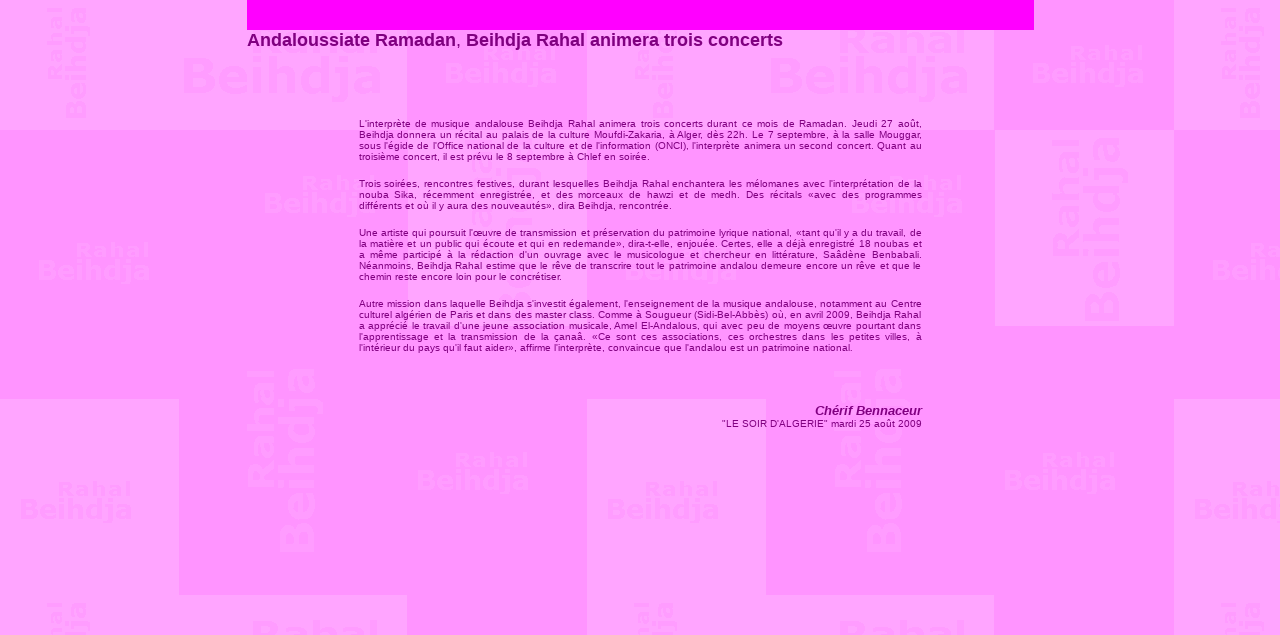

--- FILE ---
content_type: text/html
request_url: https://beihdjarahal.com/article_lesoir_34.htm
body_size: 1962
content:
<!DOCTYPE HTML PUBLIC "-//W3C//DTD HTML 4.01 Transitional//EN">
<html>
<head>
<title>Article Le Soir d'Alg&eacute;rie 34</title>
<meta http-equiv="Content-Type" content="text/html; charset=iso-8859-1">
<meta name="Author" content="GRAFFITI;Mail:graffitico@yahoo.com">
<meta name="Description" content="Beihdja Rahal, Algerian artist and singer">
<meta name="Keywords" content="rahal,rahel,beihdja,behdja,bahdja,bahidja,alger,algerie,algeria,musique,music,algerien,algerian,artist,artiste,andalou,andalouse,andalous,andaloux,elbiar,algiers,diva,chant,abdelkader,zidane,raml,ramlelmaya,maya,rasd,rasdeddil,dil,sika,mezmoum,ghrib,hcine,hsine,mossilia,fakhardjia,conservatoire,essendoussia">

</head>

<body background="zimage_Plan_4.gif" text="#800080" link="#800080" vlink="#800080" alink="#B900B9" leftmargin="0" topmargin="0" bgcolor="#FF99FF">
<div align="center">
  <table width="787" height="306" border="0" cellpadding="0" cellspacing="0">
    <tr>
      <td height="30" colspan="3" valign="top" bgcolor="#FF00FF" scope="col">&nbsp;</td>
    </tr>
    <tr>
      <td height="39" colspan="3" valign="top"><font size="1" face="Verdana, Arial, Helvetica, sans-serif"><strong><font size="4">Andaloussiate Ramadan</font></strong><font size="4">,<strong> Beihdja Rahal animera trois concerts</strong></font></font> <font color="#800080" size="4" face="Verdana, Arial, Helvetica, sans-serif">&nbsp;</font></td>
    </tr>
    <tr>
      <td height="19" valign="top">&nbsp;</td>
      <td>&nbsp;</td>
      <td>&nbsp;</td>
    </tr>
    <tr>
      <td height="30" valign="top">&nbsp;</td>
      <td>&nbsp;</td>
      <td>&nbsp;</td>
    </tr>
    <tr>
      <td width="112" height="88" valign="top">&nbsp;</td>
      <td width="563"><div align="justify">
        <p><font size="1" face="Verdana, Arial, Helvetica, sans-serif">L'interpr&egrave;te de musique andalouse Beihdja Rahal animera trois concerts durant ce mois de Ramadan. Jeudi 27 ao&ucirc;t, Beihdja donnera un r&eacute;cital au palais de la culture Moufdi-Zakaria, &agrave; Alger, d&egrave;s 22h. Le 7 septembre, &agrave; la salle Mouggar, sous l'&eacute;gide de l'Office national de la culture et de l'information (ONCI), l'interpr&egrave;te animera un second concert. Quant au troisi&egrave;me concert, il est pr&eacute;vu le 8 septembre &agrave; Chlef en soir&eacute;e. </font></p>
        <p><font size="1" face="Verdana, Arial, Helvetica, sans-serif">Trois soir&eacute;es, rencontres festives, durant lesquelles Beihdja Rahal enchantera les m&eacute;lomanes avec l'interpr&eacute;tation de la nouba Sika, r&eacute;cemment enregistr&eacute;e, et des morceaux de hawzi et de medh. Des r&eacute;citals &laquo;avec des programmes diff&eacute;rents et o&ugrave; il y aura des nouveaut&eacute;s&raquo;, dira Beihdja, rencontr&eacute;e. </font></p>
        <p><font size="1" face="Verdana, Arial, Helvetica, sans-serif">Une artiste qui poursuit l'œuvre de transmission et pr&eacute;servation du patrimoine lyrique national, &laquo;tant qu'il y a du travail, de la mati&egrave;re et un public qui &eacute;coute et qui en redemande&raquo;, dira-t-elle, enjou&eacute;e. Certes, elle a d&eacute;j&agrave; enregistr&eacute; 18 noubas et a m&ecirc;me particip&eacute; &agrave; la r&eacute;daction d'un ouvrage avec le musicologue et chercheur en litt&eacute;rature, Sa&acirc;d&egrave;ne Benbabali. N&eacute;anmoins, Beihdja Rahal estime que le r&ecirc;ve de transcrire tout le patrimoine andalou demeure encore un r&ecirc;ve et que le chemin reste encore loin pour le concr&eacute;tiser. </font></p>
        <p><font size="1" face="Verdana, Arial, Helvetica, sans-serif">Autre mission dans laquelle Beihdja s'investit &eacute;galement, l'enseignement de la musique andalouse, notamment au Centre culturel alg&eacute;rien de Paris et dans des master class. Comme &agrave; Sougueur (Sidi-Bel-Abb&egrave;s) o&ugrave;, en avril 2009, Beihdja Rahal a appr&eacute;ci&eacute; le travail d'une jeune association musicale, Amel El-Andalous, qui avec peu de moyens œuvre pourtant dans l'apprentissage et la transmission de la &ccedil;ana&acirc;. &laquo;Ce sont ces associations, ces orchestres dans les petites villes, &agrave; l'int&eacute;rieur du pays qu'il faut aider&raquo;, affirme l'interpr&egrave;te, convaincue que l'andalou est un patrimoine national</font><font face="Verdana" size="1">.</font></p>
        <p>&nbsp; </p>
        <p align="right"><font size="1" face="Verdana, Arial, Helvetica, sans-serif"><strong><font size="2"></font><font size="2" face="Verdana, Arial, Helvetica, sans-serif"><em>Ch&eacute;rif Bennaceur</em></font><font size="2"><em><br>
        </em></font></strong>&quot;LE SOIR D'ALGERIE&quot; mardi 25 ao&ucirc;t 2009</font></p>
      </div></td>
      <td width="112">&nbsp;</td>
    </tr>
    <tr>
      <td height="30" colspan="3" valign="top"><div align="center">
        <p>&nbsp;</p>
        <p>&nbsp;</p>
        </div></td>
    </tr>
  </table>
  </div>
</body>
</html>
